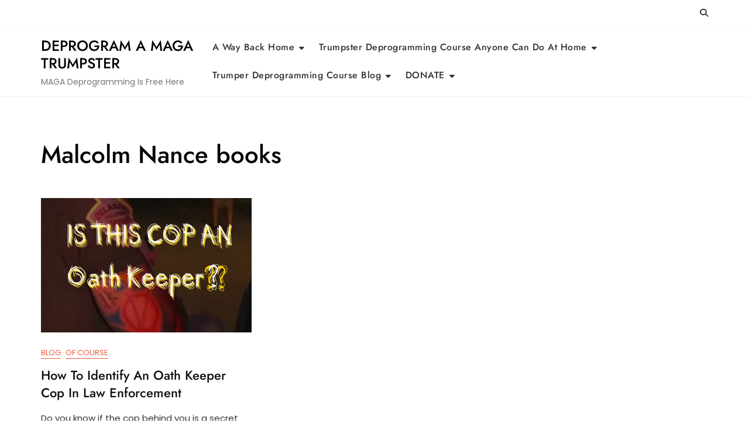

--- FILE ---
content_type: text/html; charset=utf-8
request_url: https://www.google.com/recaptcha/api2/aframe
body_size: 256
content:
<!DOCTYPE HTML><html><head><meta http-equiv="content-type" content="text/html; charset=UTF-8"></head><body><script nonce="Jcc0h-C16e-a6AUB0QtOFQ">/** Anti-fraud and anti-abuse applications only. See google.com/recaptcha */ try{var clients={'sodar':'https://pagead2.googlesyndication.com/pagead/sodar?'};window.addEventListener("message",function(a){try{if(a.source===window.parent){var b=JSON.parse(a.data);var c=clients[b['id']];if(c){var d=document.createElement('img');d.src=c+b['params']+'&rc='+(localStorage.getItem("rc::a")?sessionStorage.getItem("rc::b"):"");window.document.body.appendChild(d);sessionStorage.setItem("rc::e",parseInt(sessionStorage.getItem("rc::e")||0)+1);localStorage.setItem("rc::h",'1768724883844');}}}catch(b){}});window.parent.postMessage("_grecaptcha_ready", "*");}catch(b){}</script></body></html>

--- FILE ---
content_type: text/css
request_url: https://deprogramatrumpster.motiv8ionn8ion.com/wp-content/themes/bosa-educare/style.css?ver=6.9
body_size: 4730
content:
/*!
Theme Name: Bosa Educare
Theme URI: https://bosathemes.com/bosa-educare
Author: Bosa Themes
Author URI: https://bosathemes.com
Description: Bosa Educare is multipurpose education theme. Bosa Educare is beautiful, fast, lightweight, responsive, extremely customizable theme that you can use as a foundation to build versatile sites such as  academy, course, education, education template, elearning, learning, learning management system, teaching, training, training center, university, wordpress startup and preferably ideal for any type of education sites. Bosa Educare is a child theme of Bosa, a free multipurpose WordPress theme. Bosa Educare works perfectly with Gutenberg and the most popular page builder Elementor that can easily drag-and-drop your ideas from the interface. Bosa Educare is built with SEO, speed, and usability in mind with the multiple Header & Footer layouts, predesigned starter sites includes awesome Home & Inner Pages that is incredibly customizable and powerful enough to take a stand among the crowd. Bosa Educare is compatible with all major plugins like WooCommerce, Yoast, Contact form 7, Mailchimp for WordPress, bbPress, etc. Looking for a Multipurpose app theme? Look no further! Browse the demo to see that it's the only theme you will ever need: https://demo.bosathemes.com/bosa/educare/
Version: 1.0.0
Requires PHP: 5.6
Tested up to: 6.5
License: GNU General Public License v3 or later
License URI: http://www.gnu.org/licenses/gpl-3.0.html
Template: bosa
Text Domain: bosa-educare
Tags: blog, portfolio, news, grid-Layout, one-column, two-columns, three-columns, flexible-header, left-sidebar, right-sidebar, custom-background, custom-colors, custom-logo, custom-menu, featured-images, footer-widgets, full-width-template, post-formats, rtl-language-support, theme-options, sticky-post, threaded-comments, translation-ready, block-styles, wide-blocks

Bosa Educare WordPress Theme, Copyright 2024 Bosa Themes
Bosa Educare is distributed under the terms of the GNU General Public License v3

Bosa Educare is based on Underscores https://underscores.me/, (C) 2012-2017 Automattic, Inc.
Underscores is distributed under the terms of the GNU GPL v2 or later.
*/

.screen-reader-text {
  border: 0;
  clip: rect(1px, 1px, 1px, 1px);
  clip-path: inset(50%);
  height: 1px;
  margin: -1px;
  overflow: hidden;
  padding: 0;
  position: absolute !important;
  width: 1px;
  word-wrap: normal !important;
}

body {
  color: #333333;
  font-family: 'Poppins', sans-serif;
}

h1, 
h2, 
h3, 
h4, 
h5, 
h6 {
  color: #111111;
  font-family: 'Jost', serif;
  font-weight: 500;
}

.entry-content h1 a,
.entry-content h2 a,
.entry-content h3 a,
.entry-content h4 a,
.entry-content h5 a,
.entry-content h6 a {
  text-decoration: underline;
}

.entry-content p a, 
.comment-content p a, 
.entry-content li a, 
.comment-content li a, .widget p a, 
.comments-area .comment-list .comment-content a {
  color: #2e92ff;
}
.entry-content p a:hover, 
.entry-content p a:focus, 
.comment-content p a:hover, 
.comment-content p a:focus, 
.entry-content li a:hover, 
.entry-content li a:focus, 
.comment-content li a:hover, 
.comment-content li a:focus, 
.widget p a:hover,
.widget p a:focus,
.comments-area .comment-list .comment-content a:hover,
.comments-area .comment-list .comment-content a:focus {
  color: #086abd;
}

.wp-block-quote {
  padding: 30px 30px 30px 50px;
  margin: 30px 0 30px 30px;
}

.site-header .site-branding .site-title {
  font-family: 'Jost', serif;
  font-size: 25px;
  font-weight: 500;
  line-height: 1.2;
  text-transform: uppercase;
}

.site-header .site-branding .site-description {
  font-family: 'Poppins', sans-serif;
  font-size: 14px;
  font-weight: 400;
  text-transform: none;
}

.main-navigation ul.menu > li > a {
  font-family: 'Jost', serif;
  font-size: 16px;
  font-weight: 500;
  line-height: 1.5;
  text-transform: none;
}

.main-navigation ul.menu ul li a {
  font-weight: 500;
}

.section-banner .banner-content .entry-title {
  font-family: 'Jost', serif;
  font-size: 52px;
  font-weight: 500;
  line-height: 1.2;
  text-transform: uppercase;
}

.section-banner .banner-content .entry-meta a {
  font-family: 'Poppins', sans-serif;
  font-size: 13px;
  font-weight: 400;
  line-height: 1.6;
  text-transform: capitalize;
}

.section-banner .banner-content .entry-text p {
  font-family: 'Poppins', sans-serif;
  font-size: 15px;
  font-weight: 400;
  line-height: 1.8;
  text-transform: initial;
}

.feature-posts-content-wrap .feature-posts-content .feature-posts-title {
  font-family: 'Jost', sans-serif;
  font-size: 18px;
  font-weight: 500;
  line-height: 1.4;
  text-transform: capitalize;
}

.post .feature-posts-content .cat-links a {
  font-family: 'Poppins', sans-serif;
  font-size: 13px;
  font-weight: 400;
  line-height: 1;
  text-transform: uppercase;
}

.post .feature-posts-content .entry-meta a,
#primary .entry-meta,
.highlight-post-slider .post .entry-meta a {
  font-family: 'Poppins', sans-serif;
  font-size: 13px;
  font-weight: 400;
  line-height: 1.6;
  text-transform: capitalize;
}

#primary article .entry-title {
  font-family: 'Jost', serif;
  font-size: 22px;
  font-weight: 500;
  line-height: 1.4;
  text-transform: capitalize;
}

.highlight-post-slider .post .entry-content .entry-title {
  font-family: 'Jost', serif;
  font-size: 20px;
  font-weight: 500;
  line-height: 1.4;
  text-transform: none;
}

.highlight-post-slider .post .cat-links a {
  font-family: 'Poppins', sans-serif;
  font-size: 13px;
  font-weight: 400;
  line-height: 1;
  text-transform: capitalize;
}

.sidebar .widget .widget-title {
  font-family: 'Jost', sans-serif;
  font-size: 18px;
  font-weight: 500;
  line-height: 1.4;
  text-transform: uppercase;
}

.page-title {
  font-family: 'Jost', serif;
  font-size: 42px;
  font-weight: 500;
  text-transform: none;
}

.site-footer .site-info,
.site-footer .footer-menu ul li a {
  font-family: 'Poppins', sans-serif;
  font-weight: 500;
  font-size: 15px,
  text-transform: none,
  line-height: 1.6,
}

.site-footer-eight .social-profile {
  border-bottom: 1px solid rgba(0, 0, 0, 0.1);
  padding-bottom: 20px;
}
.site-footer-eight .footer-menu {
  margin-bottom: 20px;
}
.section-feature-pages-area {
  padding-bottom: 70px;
}
.section-feature-pages-area ~ .section-banner {
  padding-bottom: 70px;
}
.section-feature-pages-area .content-wrap {
  margin-bottom: -30px;
}
.post .feature-pages-content .feature-pages-title {
  background-color: #FFFFFF;
  display: inline-block;
  margin-bottom: 0;
  font-size: 18px;
  font-weight: 500;
  line-height: 1.4;
  text-transform: uppercase;
  padding: 10px 20px;
}

.feature-pages-content-wrap,
.travel-content-wrap {
  margin-bottom: 30px;
}

.feature-pages-layout-one .feature-pages-image,
.section-feature-posts-two-area .feature-posts-image {
  background-color: #cccccc;
  position: relative;
  display: -webkit-box;
  display: -moz-box;
  display: -ms-flexbox;
  display: -webkit-flex;
  display: flex;
  -webkit-justify-content: center;
  -moz-justify-content: center;
  -ms-justify-content: center;
  justify-content: center;
  -ms-flex-pack: center;
  z-index: 1;
}
.feature-pages-layout-one .feature-pages-image:before,
.section-feature-posts-two-area .feature-posts-image:before {
  background-color: rgba(0, 0, 0, 0.2);
  content: "";
  width: 100%;
  height: 100%;
  top: 0;
  left: 0;
  right: 0;
  bottom: 0;
  opacity: 1;
  position: absolute;
  -webkit-transition: all 0.4s;
  -moz-transition: all 0.4s;
  -ms-transition: all 0.4s;
  -o-transition: all 0.4s;
  transition: all 0.4s;
  z-index: 1;
}
.feature-pages-layout-one .feature-pages-content,
.section-feature-posts-two-area .feature-posts-content {
  padding: 0 20px;
  position: relative;
  z-index: 2;
  width: 100%;
}
.section-feature-posts-two-area {
  padding-bottom: 50px;
}
.section-feature-posts-two-area .feature-posts-image {
  height: 260px;
}
.section-feature-posts-two-area .feature-big-posts .feature-posts-image {
  height: 550px;
}
.section-feature-posts-two-area .feature-posts-content .feature-posts-title {
  margin-bottom: 15px;
}
.section-feature-posts-two-area .feature-posts-content  .cat-links {
  display: block;
  margin-bottom: 10px;
}
.section-feature-posts-two-area .feature-posts-content  .cat-links a {
  background-color: #EB5A3E;
  margin: 2px;
  padding: 5px;
  letter-spacing: 0.8px;
  -webkit-transition: all 0.4s;
  -moz-transition: all 0.4s;
  -ms-transition: all 0.4s;
  -o-transition: all 0.4s;
  transition: all 0.4s;
}
.section-advert {
  padding-bottom: 70px;
}
.section-advert a {
  display: inline-block;
}
.site-content .grid-thumbnail .hentry  {
  border-bottom: none;
  margin-bottom: 40px;
  padding-bottom: 0;
}
.site-content .grid-thumbnail .list-post .featured-image a {
  display: block;
}
.site-content .grid-thumbnail .list-post .featured-image img {
  width: 100%;
}
.site-content .grid-thumbnail .list-post {
  display: -webkit-box;
  display: -moz-box;
  display: -ms-flexbox;
  display: -webkit-flex;
  display: flex;
  -webkit-flex-wrap: wrap;
  -moz-flex-wrap: wrap;
  -ms-flex-wrap: wrap;
  flex-wrap: wrap;
}
.site-content .grid-thumbnail .list-post .featured-image {
  width: 100px;
}
.site-content .grid-thumbnail .list-post .entry-content {
  width: -moz-calc(100% - 100px);
  width: -webkit-calc(100% - 100px);
  width: calc(100% - 100px);
  padding-left: 20px;
}
.site-content .grid-thumbnail .list-post .entry-content h3{
  margin-bottom: 8px;
}
@media screen and (min-width: 576px) {
  .site-content .grid-thumbnail:nth-last-of-type(2) .hentry {
    margin-bottom: 0;
    padding-bottom: 0;
  }
}
@media screen and (min-width: 992px) {
  .site-footer-eight .footer-menu {
    text-align: left;
    display: block;
  }
  .site-footer-eight .footer-menu ul li:first-child {
    border-left: none;
  }
}
@media screen and (max-width: 991px) {
  .site-footer-eight .bottom-footer-image-wrap {
    margin-bottom: 20px;
  }
}
@media screen and (max-width: 767px) {

  .section-feature-pages-area {
    padding-bottom: 50px;
  }
  .section-feature-pages-area ~ .section-banner {
    padding-bottom: 50px;
  }
}

@media screen and (max-width: 574px) {
  #masthead.site-header .site-branding .site-description {
    font-size: 12px;
    margin-top: 5px;
  }
}

/*header category css*/
.header-category-nav .navbar-nav {
  margin: 0;
}
.header-category-nav .navbar-nav ul {
  padding: 0;
  margin: 0;
}
.header-category-nav .navbar-nav li {
  list-style: none;
  position: relative;
}
.header-category-nav .navbar-nav li a {
  border-bottom: 1px solid rgba(243, 243, 243, 0.8);
  display: block;
}
.header-category-nav .navbar-nav > li > a {
  background-color: #333;
  border-bottom: none;
  color: #FFF;
  display: -ms-flexbox;
  display: flex;
  -ms-flex-align: center;
  align-items: center;
  padding: 13px 20px;
  letter-spacing: 0.5px;
  -webkit-transition: all 0.3s;
  transition: all 0.3s;
}
.header-category-nav .navbar-nav > li > a:hover,
.header-category-nav .navbar-nav > li > a:focus {
  background-color: #086abd;
  color: #FFF;
}
.header-category-nav .navbar-nav > li > a i {
  margin-right: 10px;
}
.header-category-nav .navbar-nav li li a {
  color: #333;
  font-size: 14px;
  font-weight: 500;
  padding: 10px 20px;
}
.header-category-nav .navbar-nav li li a:hover,
.header-category-nav .navbar-nav li li a:focus {
  color: #086abd;
}

/*header menu css*/
.bottom-header .main-navigation ul.menu > li > a {
  padding: 12px 24px 12px 0;
}

.header-category-nav ul li a {
  font-family: 'Jost', serif;
  font-weight: 500;
  font-size: 15px;
}

body[class*=woocommerce] ul.products li.product .woocommerce-loop-product__title {
  font-family: 'Jost', serif;
  font-weight: 500;
  font-size: 21px;
  line-height: 1.4;
  text-transform: none;
}

body[class*=woocommerce] ul.products li.product .price {
  font-family: 'Jost', serif;
  font-weight: 600;
  font-size: 16px;
  line-height: 1.3;
  text-transform: none;
}

body[class*=woocommerce] .product-inner .button, body[class*=woocommerce] .product-inner .added_to_cart {
  font-family: 'Jost', serif;
  font-weight: 400;
  font-size: 13px;
  line-height: 1.5;
  text-transform: uppercase;
}

/*services css*/ 
.section-services-area{
  padding-bottom: 70px;
}
.section-services-area .content-wrap {
  margin-bottom: -30px;
}
.services-content-wrap {
  margin-bottom: 30px;
}
.section-services-area .services-content-wrap {
  box-shadow: 0px 0px 13px -4px rgba(0, 0, 0, 0.2);
  padding: 25px;
}
.services-content-wrap .featured-image {
  overflow: hidden;
  border-radius: 100%;
  margin-right: 30px;
  margin-left: 30px;
  margin-bottom: 30px;
}
.services-content-wrap .button-container {
  padding-top: 10px;
  margin-top: 30px;
  margin-bottom: -10px;
  position: relative;
}
.services-content-wrap .button-container:before {
  border-top: 1px solid rgba(243, 243, 243, 0.8);
  content: "";
  position: absolute;
  right: 0;
  left: 0;
  bottom: 100%;
  margin-right: -25px;
  margin-left: -25px;
}
.services-content-wrap .button-container a {
  display: flex;
  align-items: center;
  justify-content: space-between;
}

#offcanvas-menu .header-text {
  background-color: #ffffff;
  margin-bottom: 30px;
  padding: 15px;
}
@media screen and (min-width: 992px) {
  .site-footer-eight .footer-menu {
    margin-bottom: 0;
  }
}
@media screen and (max-width: 767px) {
  .section-services-area {
    padding-bottom: 50px;
  }
}
@media screen and (max-width: 479px) {
  .site-header .header-right svg {
    width: 14px;
  }
  .header-cart a.cart-contents span.count {
    left: 6px;
  }
  #offcanvas-menu {
    padding-right: 10px;
    padding-left: 10px;
  }
}

/*info content section*/
.section-info-graphic-area {
  margin-bottom: 70px;
}
.section-info-graphic-area .row {
  row-gap: 40px;
}
.section-info-graphic-area .info-content-wrap {
  padding: 28px 24px;
  overflow: hidden;
  background-color: #fff;
  -webkit-box-shadow: 0px 10px 20px -10px rgba(0, 0, 0, 0.25);
          box-shadow: 0px 10px 20px -10px rgba(0, 0, 0, 0.25);
  position: relative;
  z-index: 1;
  -webkit-transition: all 0.4s;
  -o-transition: all 0.4s;
  transition: all 0.4s;
}
.section-info-graphic-area .info-content-wrap:hover {
  margin-top: -15px;
}
.section-info-graphic-area .info-content-wrap:before {
  content: "";
  position: absolute;
  z-index: -1;
  height: 100%;
  width: 100%;
  top: 0;
  left: 0;
  right: 0;
  bottom: 0;
  background-color: #fcfcfc;
  -webkit-transform: rotate(45deg) scale(0);
      -ms-transform: rotate(45deg) scale(0);
          transform: rotate(45deg) scale(0);
  opacity: 0.02;
  -webkit-transition: all 0.4s;
  -o-transition: all 0.4s;
  transition: all 0.4s;
}
.section-info-graphic-area .info-content-wrap:hover:before {
  -webkit-transform: rotate(0deg) scale(1);
      -ms-transform: rotate(0deg) scale(1);
          transform: rotate(0deg) scale(1);
  opacity: 1;
}
.section-info-graphic-area .info-content-wrap .entry-title {
  position: relative;
  z-index: 1;
  padding-bottom: 5px;
}
.section-info-graphic-area .info-content-wrap .entry-title:before {
  content: "";
  position: absolute;
  bottom: 0px;
  left: 0px;
  height: 2px;
  width: 100%;
  background-color: #EB5A3E;
  -webkit-transition: all 0.4s;
  -o-transition: all 0.4s;
  transition: all 0.4s;
}
.section-info-graphic-area .info-content-wrap .entry-header p {
  margin-bottom: 0;
}

/*event section css*/
.section-event-area {
    padding-bottom: 70px;
}
.section-event-area .row {
  row-gap: 30px;
}
.section-event-area .event-iconbox {
  display: flex;
  align-items: center;
  gap: 25px;
  box-shadow: 0px 0px 10px 0px rgba(0, 0, 0, 0.2);
  border-radius: 5px;
  padding: 25px;
  width: 100%;
  transition: all 0.5s;
  background: linear-gradient(to left, #fff 50%, #fafafa 50%) right;
  background-size: 200%;
  transition: all 0.5s ease-out;
}
.section-event-area .event-iconbox:hover {
  background-position: left;
}
.section-event-area .event-iconbox .event-icon {
  background-color: #F2F2F2;
  border-radius: 50%;
  color: #333;
  font-size: 30px;
  width: 78px;
  height: 78px;
  line-height: 78px;
  text-align: center;
  flex-shrink: 0;
  transition: all 0.5s;
}
.section-event-area .event-iconbox:hover .event-icon {
  transform: rotate(360deg);
}
.event-iconbox .entry-content .entry-title {
  margin-bottom: 8px;
}
.event-iconbox .entry-content .entry-title a {
  text-decoration: none;
}
@media screen and (max-width: 479px) {
  .section-event-area .event-iconbox {
    flex-direction: column;
  }
  .section-event-area .entry-content {
    text-align: center;
  }
}
/*advertisement-section css*/
.section-advertisement-area {
  padding-bottom: 70px;
}
.section-advertisement-area .row {
  row-gap: 40px;
}
.advertisement-content-wrap .featured-image {
  border: 1px solid rgba(243, 243, 243, 0.6);
  border-radius: 10px;
  padding: 15px;
  box-shadow: 0 0 10px 0 rgba(0, 0, 0, 0.15);
  text-align: center;
  position: relative;
  z-index: 1;
  transition: box-shadow 0.4s ease-out;
}
.advertisement-content-wrap .featured-image:hover {
  box-shadow: 0 0 20px 0 rgba(0, 0, 0, 0.15);
}
.advertisement-content-wrap .featured-image img {
  border-radius: 10px;
}
.advertisement-content-wrap .featured-image .overlay-txt {
  position: absolute;
  padding: 5px 10px;
  background-color: #EB5A3E;
  color: #fff;
  top: -25px;
  right: -15px;
  border-radius: 50%;
  font-size: 12px;
  line-height: 1;
  height: 55px;
  width: 55px;
  display: flex;
  align-items: center;
  justify-content: center;
}
@media screen and (max-width: 767px) {
  .advertisement-content-wrap .featured-image .overlay-txt {
    right: -10px;
    top: -15px;
  }
}